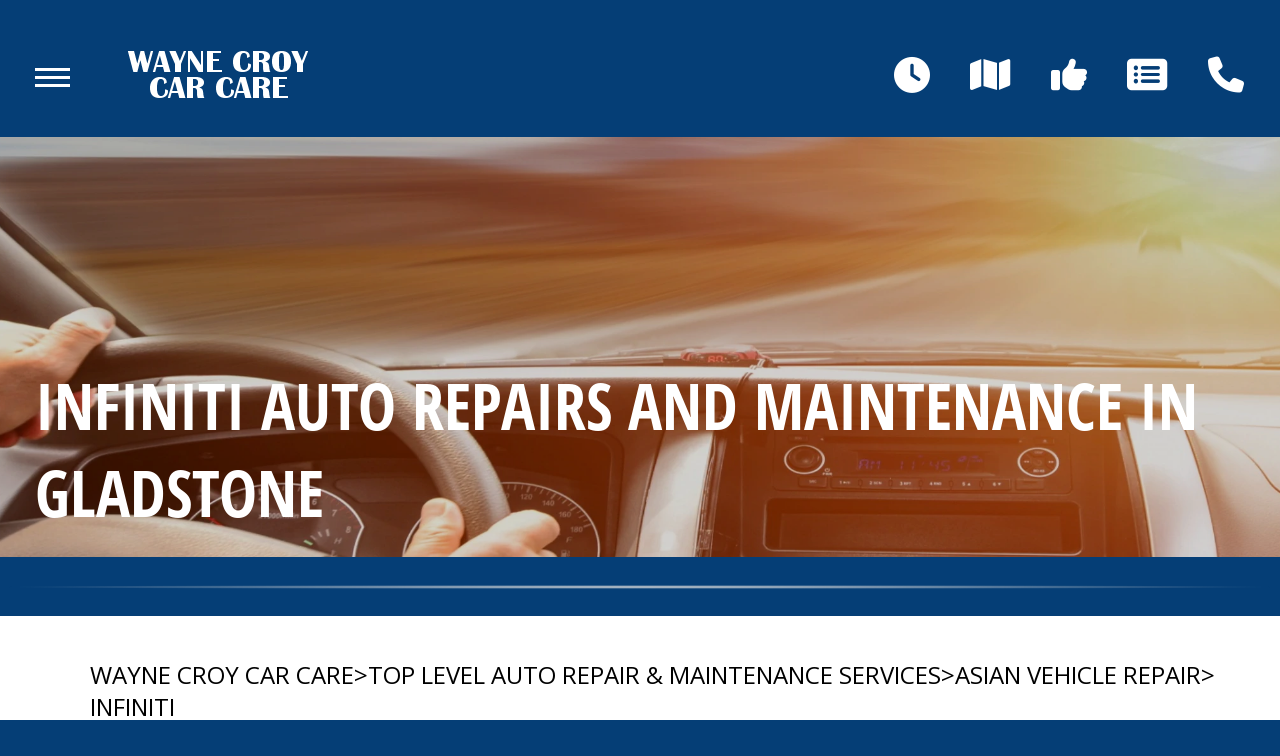

--- FILE ---
content_type: text/html; charset=UTF-8
request_url: https://www.waynecroycarcare.net/Gladstone-infiniti-repairs.html
body_size: 20246
content:
<!DOCTYPE html>
<html lang="en">
<head>

 		<meta charset="utf-8">
	<meta name="viewport" content="width=device-width, initial-scale=1.0">

	<title>Infiniti Repair Services in Gladstone | Wayne Croy Car Care</title>
 	<meta http-equiv="Content-type" content="text/html; charset=utf-8" />
 	<meta name="geo.position" content="39.2217438; -94.5333958"/>
 	<meta name="geo.placename" content="Gladstone, MO"/>
 	<meta name="geo.region" content="US-MO" />
 	<meta name="ICBM" content="39.2217438,-94.5333958" />
 	<meta name="Description" content="Get dealership-quality service in Gladstone, without the dealership price. We handle Infiniti repairs and maintenance with expert care.
"/>
 	<meta name="viewport" content="width=device-width, initial-scale=1.0">
 	<link rel="shortcut icon" type="image/x-icon" href="https://cdn.repairshopwebsites.com/defaults/images/favicon.ico" />
 	<meta charset="utf-8" />
 	<meta name="thumbnail" content="https://www.waynecroycarcare.net/custom/logo.png" />         <meta property="og:image" content="https://www.waynecroycarcare.net/custom/logo.png" />
 	<link rel="canonical" href="https://www.waynecroycarcare.net/Gladstone-infiniti-repairs.html" />
 	
 
 	        <link rel="preload" href="https://cdn.repairshopwebsites.com/defaults/css/rateit.css" as="style" onload="this.onload=null;this.rel='stylesheet'">
<noscript><link rel="stylesheet"https://cdn.repairshopwebsites.com/defaults/css/rateit.css"></noscript>

	<!-- App Styles -->
<link rel="preload" href="https://cdnjs.cloudflare.com/ajax/libs/font-awesome/6.4.0/css/all.min.css" as="style" onload="this.onload=null;this.rel='stylesheet'">
<noscript><link rel="stylesheet"https://cdnjs.cloudflare.com/ajax/libs/font-awesome/6.4.0/css/all.min.css"></noscript>

	<link rel="stylesheet" href="https://cdn.repairshopwebsites.com/templates/74/css/css.css" />
        <link rel="preload" href="https://cdn.repairshopwebsites.com/defaults/css/default.css" as="style" onload="this.onload=null;this.rel='stylesheet'">
<noscript><link rel="stylesheet"https://cdn.repairshopwebsites.com/defaults/css/default.css"></noscript>
 	<style type = "text/css">

body { background-color: #053E76; }

body .interior { background-color: #053E76; }
.nav-btn span { background-color: #FFFFFF; } 
.nav-secondary { color: #FFFFFF; }



.header, .hero--alt { background-color: #053E76; }
.header .header__nav { background-color: #053E76; }
.nav { color: #FFFFFF; }
.nav .sub a { background-color: #053E76; color: #FFFFFF; }
.nav .sub a:hover { background-color: #808080; }
@media (max-width: 1023px) {
   .header .header__nav:before { background-color: #053E76; }
}
.header .header__btn { background-color: #808080; color: #FFFFFF; }
.header .header__btn:hover { background-color: #053E76; }

.hero .hero__background:after {
background-color: #000;
opacity: .18; }

.hero__entry { color: #FFFFFF; }

.hero__entry .btn { background-color: #053E76; color: #FFFFFF; }

.hero__entry .btn:hover { background-color: #808080; }

.section-services { color: #FFFFFF; }

.section__main .btn { background-color: #808080; color: #F5F5F5; }
.section__main .btn:hover { background-color: #053E76; }

.section-services .section__aside { background-color: #808080; color: #FFFFFF; }
.info-panel a[href^="tel:"] { color: #FFFFFF; }

.section-services .section__aside .btn { background-color: #053E76; color: #FFFFFF; }
.section-services .section__aside .btn:hover { background-color: #808080; }

@media (max-width: 1023px) {
  .article { background-color: #053E76; color: #FFFFFF; }
}

.section-offers h2 { color: #FFFFFF; }
.section-offers .box { background-color: #808080; color: #FFFFFF; }
.section-offers .btn { background-color: #053E76; color: #FFFFFF; }
.section-offers .btn:hover { background-color: #808080; }

.section-testimonials h2 { color: #FFFFFF; }
.testimonial { background-color: #053E76; color: #FFFFFF; }
.section-testimonials .btn { background-color: #808080; color: #FFFFFF; }
.section-testimonials .btn:hover { background-color: #053E76; }

.section-news { background-color: #053E76; color: #FFFFFF; }

.section-partners { background-color: #EFEFEF; color: #053E76; }
@media (max-width: 1023px) {
  .section-partners .section__inner { background-color: #FFFFFF; }
}

.section-map { background-color: #053E76; color: #FFFFFF; }

.footer { background-color: #808080; color: #FFFFFF; }
.footer .footer__links { color: #FFFFFF; }

.bar { background-color: #053E76; color: #FFFFFF; }

			.cta a:hover { background: #053E76 !important; color: #FFFFFF !important; }


</style>
        	<!-- Vendor JS -->
	<script src="js/jquery-3.6.0.min.js"></script>




</head>
<body class = "interior">


	<div class="wrapper">
		<a href="#content" class="sr-only skipper" title="">Skip to main content</a>

		<header class="header">
			<div class="shell">
				<div class="header__inner">
					<div class="header__main">
						<a href="#" class="nav-btn">
							<span></span>
							
							<span></span>
							
							<span></span>
						</a><!-- /.nav-btn -->
		
						<div class="header__nav">
							<a href="#" class="nav-btn" tabindex="-1">
								<span></span>
								
								<span></span>
								
								<span></span>
							</a><!-- /.nav-btn -->
							
							<nav class="nav">
								<ul>
									<li>
										<a href="Gladstone-auto-repair-shop-location.html" class="nav__address" tabindex="-1">7100 NE Antioch Rd<br>Gladstone, MO 64119</a>
									</li>
								</ul>
								
									<ul><li class = " has-dd"><a href = "Gladstone-auto-repairs.html">OUR SHOP</a><div class = "sub"><ul><li><a href = "Gladstone-auto-repair-shop-location.html">LOCATION</a></li><li><a href = "Gladstone-testimonials.html">REVIEWS</a></li><li><a href = "Gladstone-customer-service.html">CUSTOMER SERVICE</a></li></ul></div></li><li class = " has-dd"><a href = "Gladstone-auto-service-repair.html">AUTO REPAIR</a><div class = "sub"><ul><li><a href = "Gladstone-auto-service-repair.html">REPAIR SERVICES</a></li><li><a href = "Gladstone-new-tires.html">TIRES</a></li><li><a href = "guarantee.html">GUARANTEES</a></li></ul></div></li><li class = " has-dd"><a href = "Wayne-Croy-Car-Care-auto-service-tips.html">REPAIR TIPS</a><div class = "sub"><ul><li><a href = "Gladstone-broken-car.html">IS MY CAR BROKEN?</a></li><li><a href = "Gladstone-general-maintenance.html">GENERAL MAINTENANCE</a></li><li><a href = "Gladstone-helpful-info.html">COST SAVING TIPS</a></li><li><a href = "Gladstone-gas-price-calculator.php">TRADE IN A GAS GUZZLER</a></li><li><a href = "Gladstone-tire-selector.php">BUY TIRES</a></li></ul></div></li><li><a href = "Gladstone-career-applications.php">CAREERS</a></li><li class = " has-dd"><a href = "Gladstone-auto-repair-shop-location.html">CONTACT US</a><div class = "sub"><ul><li><a href = "defaults/files/DrivabilityForm.pdf" target = "new">DROP-OFF FORM</a></li><li><a href = "Gladstone-auto-repair-shop-location.html">LOCATION</a></li><li><a href = "Gladstone-customer-survey.php">CUSTOMER SURVEY</a></li><li><a href = "Gladstone-review-our-service.php">REVIEW OUR SERVICE</a></li></ul></div></li></ul>

							</nav><!-- /.nav -->
		
							
		
							<div class="socials">
								<ul>
									<li><a href = "https://www.surecritic.com/reviews/wayne-croys-car-care-center" target='new'><img src = "https://cdn.repairshopwebsites.com/defaults/images/Surecritic.svg" alt = "SureCritic" border = "0"></a></li><li><a href = "https://www.yelp.com/biz/wayne-croy-car-care-center-gladstone" target='new'><img src = "https://cdn.repairshopwebsites.com/defaults/images/Yelp.svg" alt = "Yelp" border = "0"></a></li><li><a href = "https://goo.gl/maps/X7iGfsGLjtUScF9L9" target='new'><img src = "https://cdn.repairshopwebsites.com/defaults/images/Google.svg" alt = "Google Business Profile" border = "0"></a></li><li><a href = "https://www.facebook.com/WayneCroyCarCareCenter/" target='new'><img src = "https://cdn.repairshopwebsites.com/defaults/images/Facebook.svg" alt = "Facebook" border = "0"></a></li>
								</ul>
							</div><!-- /.socials -->
						</div><!-- /.header__nav -->
		
						<a href="index.php" class="logo">
							<img src="custom/logo.png" alt="Wayne Croy Car Care">
						</a>
					</div><!-- /.header__main -->
		
					<div class="header__aside">
						<nav class="nav-secondary">
							<ul>
								<li>
									<a href="Gladstone-auto-repair-shop-location.html"><i class="fa-solid fa-clock" title="Hours"></i></a>
								</li>
								
								<li>
									<a href="Gladstone-auto-repair-shop-location.html"><i class="fa-solid fa-map" title="Directions"></i></a>
								</li>
								
								<li>
									<a href="Gladstone-testimonials.html"><i class="fa-solid fa-thumbs-up" title="Reviews"></i></a>
								</li>
								
								<li class="hidden-xs">
									<a href="Gladstone-auto-service-repair.html"><i class="fa-solid fa-rectangle-list" title="Our Services"></i></a>
								</li>
								
								
								
								
								
								<li>
									<a href = "tel:8164533433"><i class="fa-solid fa-phone" title="Call Us"></i></a>
								</li>
							</ul>
						</nav><!-- /.nav-secondary -->
					</div><!-- /.header__aside -->
				</div><!-- /.header__inner -->
			</div><!-- /.shell -->
		</header><!-- /.header -->

		<div class="main">

			<div class="hero hero--alt">
				<div class="shell">
					<div class="hero__background">
						<picture>
							<img src="images/15.2_interior_banner.webp">
						</picture>
					</div><!-- /.hero__background -->

					<div class="hero__entry">
						<h1>Infiniti Auto Repairs and Maintenance in Gladstone</h1>
					</div><!-- /.hero__entry -->
				</div><!-- /.shell -->
			</div><!-- /.hero -->

			<section class="section-text" id="content">
				<div class="shell">
					<ul class="breadcrumbs">
						<a href="index.php">WAYNE CROY CAR CARE</a> > <a href = "Gladstone-auto-service-repair.html">Top Level Auto Repair & Maintenance Services</a> > <a href = "Gladstone-asian-vehicles.html">ASIAN VEHICLE REPAIR</a> > <a href = "Gladstone-infiniti-repairs.html">INFINITI</a>
					</ul><!-- /.breadcrumbs -->


					<div class="section__entry">
<h2>Infiniti Repair Services in Gladstone</h2>

<p>
<ul>
<li>Infiniti QX50</li>
<li>Infiniti QX80</li>
<li>Infiniti Black S</li>
</ul>
</p>

<p>Infiniti has found a unique way of combining performance, styling, and luxury into a package with uncompromising reliability. Many Infiniti models are built on a Nissan platform with added engineering that gives the Infiniti a high-performance edge. Regular maintenance is required to keep a high-performance engine of Infiniti's caliber running smoothly. Regularly scheduled oil changes, along with air filter and fuel filter replacements, will help maximize the life of your Infiniti vehicle.</p> 

<p>It is common for Infiniti drivers to enjoy more aggressive driving applications. Hugging the curves, performance braking and accelerating may require extra maintenance for your calipers, pads, wheels, and suspension. Our staff technicians combine knowledge and experience to diagnose and repair your Infiniti luxury vehicle quickly and accurately. The pro mechanics at Wayne Croy Car Care understand the engineering standards and computer systems that give your Infiniti its edge.</p>

<p>Most Infiniti vehicles face few auto repairs over the lifetime of the vehicle when they are properly maintained. But at Wayne Croy Car Care, located in Gladstone, we know that every now and then even the most sophisticated cars can need repair. Give your Infiniti the best and bring it to Wayne Croy Car Care." </p>
Bringing your Infiniti to Wayne Croy Car Care in Gladstone means you will be back on the road before you know it. Our staff at Wayne Croy Car Care prides itself on courteous and friendly customer service. We are here to service all your Infiniti needs. You can call us at <a href = "tel:8164533433">816-453-3433</a> to schedule an appointment or stop by our service center at 7100 NE Antioch Rd, Gladstone, MO. Our friendly staff is waiting to help.</p>


<p>Discover More About Infiniti Repair Services At Wayne Croy Car Care in Gladstone<br><br><a href="Gladstone-asian-vehicles.html" > Asian Vehicle Services  </a></p>


					</div><!-- /.section__entry -->
				</div><!-- /.shell -->
			</section><!-- /.section -->

			<section class="section-testimonials">
				<div class="shell">
					<div class="section__background">
						<picture>
							<img src="images/15.2_testimonials_background.webp" alt="Yellow road marking road surface">
						</picture>
					</div><!-- /.section__background -->

					<header class="section__head">
						<h2>Testimonials</h2>
					</header><!-- /.section__head -->

					<div class="section__body">
						<div class="grid">
							<div class="grid__col grid__col--1of2">
								<div class="testimonial">
									<ul class="list-stars list-stars--small">
										
									</ul><!-- /.list-stars list-stars-/-small -->
									
									<div class="testimonial__entry">
										<small><img itemprop="image" class = "hidden-image" src="custom/logo.png" alt="reviewicon"/><meta itemprop="name" content="Wayne Croy Car Care"><meta itemprop="priceRange" content="$"><meta itemprop="telephone" content="816-453-3433"></small>
										
										<blockquote>I had a problem with my brakes and I took it up to Croy's. This probably late afternoon. Bob took my car and I for a drive and said he needed to check it out at the store. He took me home, took the car back to the shop, called and said I needed front banks and they were fixed before they were closed. That is very good service. Thanks Bob.</blockquote>
										
										<cite>~ <span itemprop="author">Jackie T.</span><meta itemprop="datePublished" content="null"></cite>
									</div><!-- /.testimonial__entry -->

									<a href="Gladstone-testimonials.html" class="testimonial__link visible-xs-inline-block">Read more reviews ></a>
								</div><!-- /.testimonial -->
							</div><!-- /.grid__col-/-1of2 -->
							
							<div class="grid__col grid__col--1of2">
								<div class="testimonial">
									<ul class="list-stars list-stars--small">
										
									</ul><!-- /.list-stars list-stars-/-small -->
									
									<div class="testimonial__entry">
										<small><img itemprop="image" class = "hidden-image" src="custom/logo.png" alt="reviewicon"/><meta itemprop="name" content="Wayne Croy Car Care"><meta itemprop="priceRange" content="$"><meta itemprop="telephone" content="816-453-3433"></small>
										
										<blockquote>I have been doing business with Wayne Croy for over 40 years and I have always been treated with respect and exceptional work ethic. Great mechanics and very easy to work with Bob and Jacob.</blockquote>
										
										<cite>~ <span itemprop="author">Ron and Pam P.</span><meta itemprop="datePublished" content="null"></cite>
									</div><!-- /.testimonial__entry -->

									<a href="Gladstone-testimonials.html" class="testimonial__link visible-xs-inline-block">Read more reviews ></a>
								</div><!-- /.testimonial -->
							</div><!-- /.grid__col-/-1of2 -->
						</div><!-- /.grid -->
					</div><!-- /.section__body -->

					<div class="section__actions">
						<a href="Gladstone-testimonials.html" class="btn"><i class="fa-solid fa-thumbs-up"></i>Read reviews</a>
					</div><!-- /.section__actions -->
				</div><!-- /.shell -->
			</section><!-- /.section -->

		</div><!-- /.main -->

		<div class="footer">
			<div class="shell">
				<h2>Wayne Croy Car Care</h2>
				
				<ul class="footer__links">
					<li><a href = "Gladstone-auto-service-repair.html">Auto Repair Services</a></li>
					
				</ul><!-- /.footer__links -->
		
				<div class="footer__body">
					<div class="footer__cols">
						<div class="footer__col footer__col--1of2">
							<div class="footer__entry">
								Wayne Croy Car Care<br>
									7100 NE Antioch Rd<br>
								Gladstone, MO 64119</a>
		
								<a href = "tel:8164533433">816-453-3433</a>
							</div><!-- /.footer__entry -->
						</div><!-- /.footer__col footer__col-/-1of2 -->
					</div><!-- /.footer__cols -->
				</div><!-- /.footer__body -->
		
				<p>Call today at <a href = "tel:8164533433">816-453-3433</a> or come by the shop at 7100 NE Antioch Rd, Gladstone, MO 64119. Ask any car or truck owner in Gladstone who they recommend. Chances are they will tell you Wayne Croy Car Care.</p>
			</div><!-- /.shell -->
		</div><!-- /.footer -->

		<div class="bar">
			<div class="shell">
				<div class="bar__inner">
					<div class="bar__main">
						<p>Copyright @ <script type="text/javascript">var today=new Date(); document.write(today.getFullYear());</script><a href="http://www.repairshopwebsites.com" target="new"> Repair Shop Websites</a>. All Rights Reserved | View Our <a href="privacy-policy.html">Privacy Policy</a></p>
					</div><!-- /.bar__main -->
					
					<div class="bar__aside">
						<ul class="list-payments">
							<li><img src="https://cdn.repairshopwebsites.com/defaults/images/pay_amex.png" alt = "American Express"></li><li><img src="https://cdn.repairshopwebsites.com/defaults/images/pay_debit_atm.png" alt = "Debit / ATM"></li><li><img src="https://cdn.repairshopwebsites.com/defaults/images/pay_discover.png" alt = "Discover Card"></li><li><img src="https://cdn.repairshopwebsites.com/defaults/images/pay_MC.png" alt = "Master Card"></li><li><img src="https://cdn.repairshopwebsites.com/defaults/images/pay_visa.png" alt = "Visa"></li><li><img src="https://cdn.repairshopwebsites.com/defaults/images/pay_cash_green.png" alt = "Cash Green"></li>
						</ul><!-- /.list-payments -->
					</div><!-- /.bar__aside -->
				</div><!-- /.bar__inner -->
			</div><!-- /.shell -->
		</div><!-- /.bar -->

		<div class="footer-call-btn-overlay">
			<a href="tel:816-453-3433" class="btn__content lmc_main">
				<strong>TAP TO CALL NOW</strong>

				<span class = "lmc_main">816-453-3433</span>
			</a>

			<a href="#" class="btn__close">X</a>
		</div>

        	<!-- Vendor JS -->

	<script src="https://cdn.repairshopwebsites.com/templates/74/js/functions.js"></script>

	<script type="text/javascript" src="https://cdn.repairshopwebsites.com/defaults/js/jquery.rateit.js" defer></script>




<script type="application/ld+json"> { "@context" : "http://schema.org", "@type" : "AutoRepair", "name" : "Wayne Croy Car Care", "description" : "Wayne Croy Car Care | Expert Auto Repair Services in Gladstone, MO. Call Today 816-453-3433 or drop by 7100 NE Antioch Rd", "url" : "https://www.waynecroycarcare.net", "id" : "https://www.waynecroycarcare.net/", "image" : "https://www.waynecroycarcare.net/custom/logo.png", "priceRange" : "$", "address" : { "@type": "PostalAddress", "streetAddress": "7100 NE Antioch Rd", "addressLocality": "Gladstone", "addressRegion": "MO", "postalCode": "64119", "addressCountry": "US"}, "geo" : { "@type": "GeoCoordinates", "latitude": "39.2217438", "longitude": "-94.5333958"}, "telephone" : "816-453-3433", "openingHours": [ "Mo 07:30-17:00", "Tu 07:30-17:00", "We 07:30-17:00", "Th 07:30-17:00", "Fr 07:30-17:00", "Sa 00:00-00:00", "Su 00:00-00:00"], "areaServed" : ["Gladstone", "St Joseph", "St Joseph", "Shawnee", "Overland Park", "Independence", "Lee's Summit", "Olathe", "Kansas City", "Lawrence"], "sameAs" : ["https://www.surecritic.com/reviews/wayne-croys-car-care-center","https://www.yelp.com/biz/wayne-croy-car-care-center-gladstone","https://goo.gl/maps/X7iGfsGLjtUScF9L9","https://www.facebook.com/WayneCroyCarCareCenter/"],"review": [{"@type": "Review", "url": "https://www.waynecroycarcare.net/St Joseph-testimonials.html","author": {"@type": "Person","name": "Jackie T." },"description": "I had a problem with my brakes and I took it up to Croy's. This probably late afternoon. Bob took my car and I for a drive and said he needed to check it out at the store. He took me home, took the car back to the shop, called and said I needed front banks and they were fixed before they were closed. That is very good service. Thanks Bob.", "inLanguage": "en"} ]} </script>

</body>
</html>
